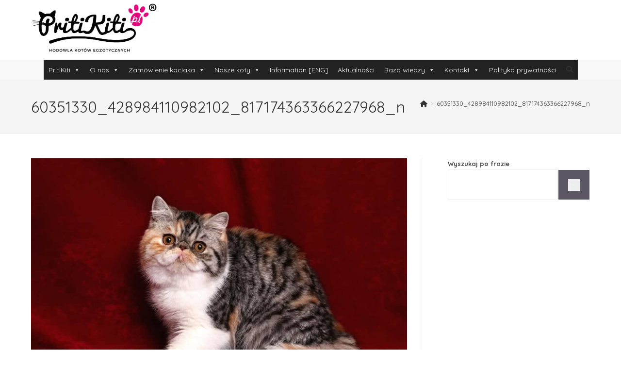

--- FILE ---
content_type: text/css
request_url: https://pritikiti.pl/wp-content/plugins/breedr/public/css/breedr.default.css?ver=1.6
body_size: 745
content:
.clear:after,.clear:before{content:"";display:table;clear:both}.breedr i.genericon,i.genericon{padding-top:3px;padding-right:4px}.breedr img,.single-animal img,.single-litter img{display:block}.breedr .columns{display:flex;flex-flow:row wrap;margin:0!important;padding:0!important}.breedr .columns>*{display:block;flex-grow:1;width:100%;padding-right:1em}.breedr .columns.one>*{max-width:100%;flex-basis:100%}.breedr .columns.two>*{max-width:50%;flex-basis:50%}.breedr .columns.three>*{max-width:calc(100%/3);flex-basis:calc(100%/3)}.breedr .columns.four>*{max-width:25%;flex-basis:25%}.breedr .columns.five>*{max-width:20%;flex-basis:20%}.breedr-animal-widget li,.breedr-card,.litter-card{font-family:sans-serif}.breedr .entry ul,.breedr .entry-content ul{padding:0;margin:0}.breedr-animal-widget li{list-style-type:none;position:relative;border:0!important;margin:0 0 1em!important;padding:0 1em 0 0!important}.breedr-animal-widget a{border:0}.breedr-animal-widget .card-image{position:relative;background-color:#000}.breedr-animal-widget .card-image img{width:100%}.breedr-animal-widget .card-overlay{position:absolute;bottom:0;left:0;max-width:90%}.breedr-animal-widget .card-overlay .card-title{font-size:10px;font-weight:200;text-transform:uppercase;letter-spacing:.5pt;background-color:rgba(255,255,255,1);margin:0;padding:5px 5px 0 0}.entry-content .breedr h1{margin:.5em 0;padding:0}.breedr h2,.entry-content .breeder-section h2{margin:1em 0 .5em;padding:0}.entry-content .breedr-content{margin:.5em 0 0}.breedr-list ul{list-style:none!important;margin:0!important;padding:0!important}.breedr-list>ul>li{padding:1em 0!important;border-bottom:1px solid rgba(0,0,0,.1);list-style:none!important}.breedr-list>ul>li:nth-last-child(1){padding-bottom:0;border-bottom:0}.breedr-list ul li .item-icon{max-width:64px!important;float:right;margin-left:1em}.breedr-list ul li .item-title{font-weight:700;font-size:1.1em;text-transform:uppercase;margin:0;padding:0;display:inline-block}.breedr-list ul li .item-content{display:block;opacity:.75;font-size:.8em;padding:0;margin:0}.breedr-list ul li ul.item-details{list-style:none;padding:.5em 0 0;margin:0;font-size:.8em;font-style:italic;opacity:.3}.breedr-list ul li .item-details li{display:inline-block;margin-right:1em}.single-animal .breedr-featured-image img{width:100%;display:block}.single-animal .breedr-featured-image{margin-bottom:1em}.breedr-card{position:relative;padding:0;margin:0 0 1em}.breedr-card a{border:0}.breedr-card .card-image{position:relative;background-color:#000}.breedr-card .card-image img{width:100%}.breedr-card .card-overlay{position:absolute;bottom:0;left:0;max-width:85%}.breedr-card .card-overlay .card-title{font-weight:200;text-transform:uppercase;letter-spacing:.5pt;background-color:rgba(255,255,255,1);margin:0;padding:.75em .75em 0 0}.litter-card .card-image{background-color:#000}.litter-card .card-image img{opacity:.5}.litter-card .card-overlay{top:1.5em;left:1.5em;width:100%;color:#FFF}.litter-card .card-overlay .card-title{padding:00;background-color:transparent;color:#FFF;font-weight:700;text-transform:none}.litter-card .card-overlay ul{margin:1em 0;font-size:.9em;list-style-type:none;text-transform:uppercase}.litter-card a:hover .card-image img{opacity:.2}.litter-card a:hover .card-overlay{display:block}.columns.one .breedr-card .card-overlay .card-title{font-size:1.3em}.columns.two .breedr-card .card-overlay .card-title{font-size:1em}.columns.three .breedr-card .card-overlay .card-title{font-size:.8em;font-weight:400}.columns.five .breedr-card .card-overlay .card-title,.columns.four .breedr-card .card-overlay .card-title{font-size:.5em;font-weight:100}.breedr .breedr-details ul{list-style-type:none;margin-bottom:0;padding-bottom:0}.breedr .breedr-details ul li{display:inline-block;margin-bottom:1em;border:0 !important}.breedr .breedr-details ul li em{display:block;text-transform:uppercase;font-size:.6em;font-style:normal;opacity:.6}.breedr .breedr-details ul li span{display:block}.unlicensed-footer{opacity:.7;text-align:center;padding-top:2em;font-size:14px}@media only screen and (max-width:780px){.breedr .columns.five>*,.breedr .columns.four>*,.breedr .columns.three>*{max-width:50%;flex-basis:50%}.card-overlay{position:static!important;max-width:none}.litter-card .card-overlay,.litter-card .card-overlay .card-title{color:#000}.litter-card .card-overlay ul{font-size:.6em}.litter-card .card-overlay ul i{display:none}}